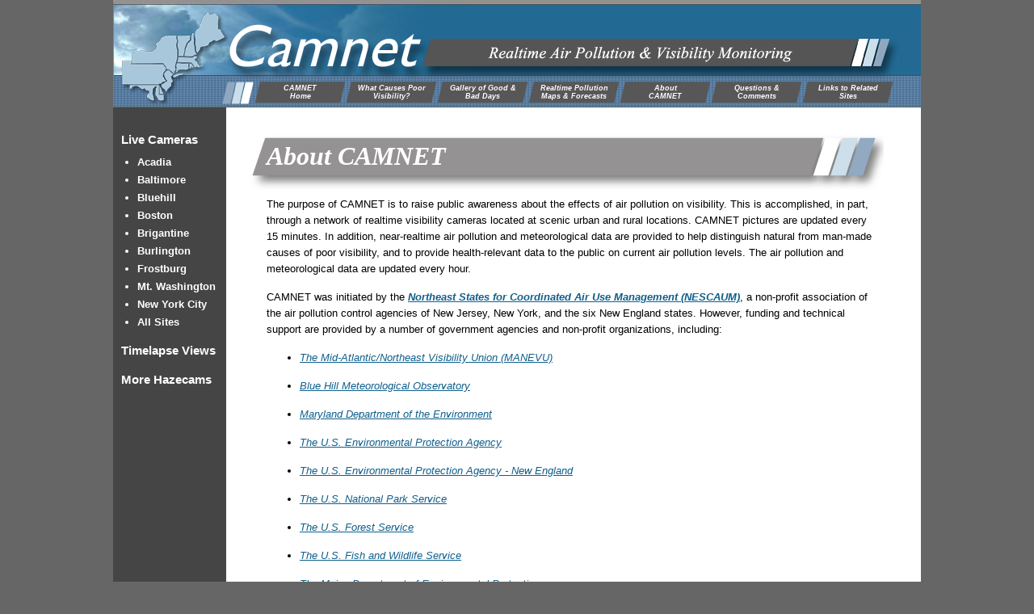

--- FILE ---
content_type: text/html; charset=utf-8
request_url: https://hazecam.net/about.aspx
body_size: 8832
content:


<!DOCTYPE html PUBLIC "-//W3C//DTD XHTML 1.0 Strict//EN" "http://www.w3.org/TR/xhtml1/DTD/xhtml1-strict.dtd">

<html xmlns="http://www.w3.org/1999/xhtml">

<head><meta http-equiv="Content-Type" content="text/html; charset=utf-8" /><title>
	About CAMNET - CAMNET
</title><link href="/styles/hazecamwide.css" rel="stylesheet" type="text/css" media="all" />
<!--[if IE 7]>
<link href="/styles/hazecamwide-ie7.css" rel="stylesheet" type="text/css" media="all" />
<![endif]-->

<script type="text/javascript" src="/script/jquery-1.6.4.min.js"></script>
<script type="text/javascript" src="/script/JSfunctions.js"></script>


<!-- Google tag (gtag.js) -->
<script async src="https://www.googletagmanager.com/gtag/js?id=G-PK3GEZSXQB"></script>
<script>
    window.dataLayer = window.dataLayer || [];
    function gtag() { dataLayer.push(arguments); }
    gtag('js', new Date());

    gtag('config', 'G-PK3GEZSXQB');
</script>

</head>

<body>


<div id="single">


<form name="aspnetForm" method="post" action="about.aspx" id="aspnetForm">
<input type="hidden" name="__VIEWSTATE" id="__VIEWSTATE" value="/wEPDwUKMTY1NDU2MTA1Mg9kFgJmD2QWAgIFD2QWAgIDDxYCHglpbm5lcmh0bWwF5QQ8dWwgaWQ9J21haW5zaXRlbGlzdCc+PGxpPjxhIGhyZWY9Ii9jYW1zaXRlLmFzcHg/[base64]/c2l0ZT1tdHdhc2giPk10LiBXYXNoaW5ndG9uPC9hPjwvbGk+PGxpPjxhIGhyZWY9Ii9jYW1zaXRlLmFzcHg/c2l0ZT1ueWMiPk5ldyBZb3JrIENpdHk8L2E+PC9saT48bGk+PGEgaHJlZj0iL2FsbHNpdGVzLmFzcHgiPkFsbCBTaXRlczwvYT48L2xpPjwvdWw+ZGQe9zwQvzyGc+KlY3UXMXLhWEtOSw==" />

<input type="hidden" name="__VIEWSTATEGENERATOR" id="__VIEWSTATEGENERATOR" value="E809BCA5" />
     
    <div id="wrapper">
        <div id="header">
            <div id="logo"> <a href="/"><img src="/images/new-england.png" width="134" height="121" class="new-england" alt="Northeast States"/></a> <a href="/"><img src="/images/camnet-banner.png" width="840" height="79" class="logo" alt="CAMNET"/></a>
                <h1 class="offscreen">Camnet: Realtime Air Pollution &amp; Visibility Monitoring</h1>
            </div>
            <div id="nav"> <img src="/ui/nav-slant.png" width="39" height="28" alt="" />
                <ul>
                    <li><a href="/">CAMNET<br />Home</a></li>
                    <li><a href="/poor-vis.aspx">What Causes Poor Visibility?</a></li>
                    <li><a href="/gallery.aspx">Gallery of Good &amp; Bad Days</a></li>
                    <li><a href="https://www.airnow.gov/">Realtime Pollution Maps &amp; Forecasts</a></li>
                    <li><a href="/about.aspx">About<br />CAMNET</a></li>
                    <li><a href="/contactus.aspx">Questions &amp; Comments</a></li>
                    <li><a href="/camera-links.aspx">Links to Related Sites</a></li>
                </ul>
            </div>
        </div>  <!-- header -->
    
        <div id="main" class="clearfix">
            <div> 
                
            </div>
            
            <div id="sidebar">
                <h4>Live Cameras</h4>
                <div id="ctl00_MasterSiteList"><ul id='mainsitelist'><li><a href="/camsite.aspx?site=acadia">Acadia</a></li><li><a href="/camsite.aspx?site=baltimore">Baltimore</a></li><li><a href="/camsite.aspx?site=bluehill">Bluehill</a></li><li><a href="/camsite.aspx?site=boston">Boston</a></li><li><a href="/camsite.aspx?site=brigantine">Brigantine</a></li><li><a href="/camsite.aspx?site=burlington">Burlington</a></li><li><a href="/camsite.aspx?site=frostburg">Frostburg</a></li><li><a href="/camsite.aspx?site=mtwash">Mt. Washington</a></li><li><a href="/camsite.aspx?site=nyc">New York City</a></li><li><a href="/allsites.aspx">All Sites</a></li></ul></div>
                <h4><a href="http://www.webcams.travel/user/87200">Timelapse Views</a></h4>
                <h4><a href="/more-cams.aspx">More Hazecams</a></h4>
            
                
           
            </div> <!-- sidebar -->
         
            <div> 
                

        <div id="content">

        <h2>About CAMNET</h2>
 
        <div class="standard"> 
                    <p>The purpose of CAMNET is to raise public 
                      awareness about the effects of air pollution on visibility. 
                      This is accomplished, in part, through a network of realtime 
                      visibility cameras located at scenic urban and rural locations. 
                      CAMNET pictures are updated every 15 minutes. In addition, 
                      near-realtime air pollution and meteorological data are 
                      provided to help distinguish natural from man-made causes 
                      of poor visibility, and to provide health-relevant data 
                      to the public on current air pollution levels. The air pollution 
                      and meteorological data are updated every hour. </p>
                    <p>CAMNET was initiated by the <a href="https://www.nescaum.org/"><b>Northeast 
                      States for Coordinated Air Use Management (NESCAUM)</b></a>, a non-profit association of the air pollution control 
agencies of  New Jersey, New York, and the six New England states. 
However, funding and technical support are provided by a number of 
government agencies and non-profit organizations, including:</p>
       <ul>
 		<li><a href="https://otcair.org/manevu/" >The Mid-Atlantic/Northeast Visibility Union (MANEVU)</a></li>
 		<li><a href="https://bluehill.org/" >Blue Hill Meteorological Observatory</a></li>
 		<li><a href="https://mde.maryland.gov/" >Maryland Department of the Environment</a></li>
 		<li><a href="https://www.epa.gov/" >The U.S. Environmental Protection Agency</a></li>
 		<li><a href="https://www.epa.gov/aboutepa/epa-region-1-new-england" >The U.S. Environmental Protection Agency - New England</a></li>
 		<li><a href="https://www.nps.gov/subjects/air/" >The U.S. National Park Service</a></li>
 		<li><a href="https://www.fs.usda.gov/" >The U.S. Forest Service</a></li>
 		<li><a href="https://www.fws.gov/" >The U.S. Fish and Wildlife Service</a></li>
		<!--<li ><b><a href="http://dep.state.ct.us/air2/index.htm" >The Connecticut Department of Environmental Protection</a></b></li>--> 
        <li><a href="https://www.maine.gov/dep/air/" >The Maine Department of Environmental Protection</a></li>
        <li><a href="https://des.nh.gov/air/" >The New Hampshire Department of Environmental Services</a></li>
        <li><a href="https://dep.nj.gov/" >The New Jersey Department of Environmental Protection</a></li>
        <li><a href="https://dec.ny.gov/environmental-protection/air-quality/monitoring" >The New York Department of Environmental Conservation</a></li>
        <li><a href="https://dec.vermont.gov/" >The Vermont Department of Environmental Conservation </a></li>
        <li><a href="https://www.mountwashington.org/" >The Mount Washington Observatory</a></li>
        <li><a href="https://www.uvm.edu/rsenr/">The University of Vermont School of Environment and Natural Resources</a></li>
        <li><a href="https://www.uvm.edu/femc/">The Forest Ecosystem Monitoring Cooperative</a></li>
        <li><a href="https://www.sau9.org/" >School Administrative Unit #9</a></li>
        <li><a href="https://asrc.gc.cuny.edu/" >City University of New York, ASRC</a></li>
        <!--<li ><a href="http://www.micmac-nsn.gov/html/environmental.html"><b >The Aroostook Band of Micmacs</b></a></li>-->                     
       </ul>
<br />
                    <p>The camera monitoring system was 
                      developed by <a href="http://www.air-resource.com/" ><b>Air 
                      Resource Specialists, Inc.</b></a>.<br /> This 
                      website was designed by <a href="http://www.codegeek.net/" ><b>Codegeek.Net</b></a>.
                    
                  </p>
        </div>
    
    </div>   <!--content-->
           
        
 
            </div>
        </div> <!-- main -->
        
        <div id="footer" class="">
            <ul>
                <li class="first">&copy; CAMNET &nbsp;&nbsp;&nbsp;&nbsp;&nbsp;&nbsp;&nbsp;&nbsp;&nbsp;&nbsp;&nbsp;&nbsp;&nbsp;&nbsp;&nbsp;&nbsp;</li>
                <li><a href="/disclaimer.aspx">CAMNET "Data Disclaimer"</a></li>
                
            </ul>
        </div> <!-- footer -->
    </div> <!-- header -->

     
</form>

</div>

</body>

</html>


--- FILE ---
content_type: text/css
request_url: https://hazecam.net/styles/hazecamwide.css
body_size: 19691
content:
@charset "utf-8";

/* CSS Document */
	
	/* Eric Meyer's CSS reset style sheet
	http://meyerweb.com/eric/thoughts/2008/01/15/resetting-again/
	*/
	
	html, body, div, span, applet, object, iframe, h1, h2, h3, h4, h5, h6, p, blockquote, pre, a, abbr, acronym, address, big, cite, code, del, dfn, em, font, img, ins, kbd, q, s, samp, small, strike, strong, tt, var, b, u, i, center, dl, dt, dd, ol, ul, li, fieldset, form, label, legend, table, caption, tbody, tfoot, thead, tr, th, td {
	margin: 0;
	padding: 0;
	border: 0;
	outline: 0;
	font-size: 100%;
	vertical-align: baseline;
	background: transparent;
}
body {
	line-height: 1;
}
ol, ul {
	list-style: none;
}
blockquote, q {
	quotes: none;
}
sub {
	text-transform: none;
}
/* remember to define focus styles! */
	:focus {
	outline:none;
}
a:focus {
	outline:dotted thin;
}
a:active {
	outline:none;
}
/* remember to highlight inserts somehow! */
	ins {
	text-decoration: none;
}
del {
	text-decoration: line-through;
}
/* tables still need 'cellspacing="0"' in the markup */
	table {
	border-collapse: collapse;
	border-spacing: 0;
}
body {
/*	background:#20668e; */
     background: #666666;
	margin: 0 auto; /* t/b, l/r */
	text-align: center; /* required to center body in IE5 PC */
	font-family:Helvetica, sans-serif;
	font-size: .8em; /* specify base font size in em's, all others in % */
	color: #000;
	line-height:160%;
	width:1000px;
}
/********* Layout styles ************/

#wrapper {
	text-align:left;
	width:1000px;
}
#header {
	background:url(../ui/header-bg.jpg) top left repeat-x;
	height:133px;
	position:relative;
}
#double #wrapper #content #images, .double-ideal, #double-ideal, #double-data, #class1 #content, .nowrap {
	min-width:810px;
	
}
#nav {
	position:absolute;
	top:101px;
	left:135px;
	height:15px;
}
#logo {
	background:url(../ui/hazecam-header-bg.jpg) top left no-repeat;
	height:96px;
}
#main {
	background:#454545;
}
#sidebar {
	background:#454545;
	width:120px;
	float:left;
	min-height:415px;
	padding:15px 10px;
}
#content {
	background:#FFF;
	position:relative;
	/*left:141px;*/
	min-height:395px;
	padding:25px;
	max-width:820px;
	margin-left:140px;
	
}
#footer {
	background:url(../ui/footer-bg.jpg) top left repeat-x;
	clear:both;
	text-align:center;
	min-height:84px;
}
#footer div {
	width:1000px;
}
.offscreen {
	position:relative;
	left:-999px;
	display:none;
}
.new-england {
	position:relative;
	top:10px;
	left:10px;
}
.logo {
	position:absolute;
	top:23px;
	left:140px;
}
.blue {
	color:#8097B0;
}
.right {
	float:right;
}
.bar-wide {
	width:468px;
	height:23px;
	padding:7px 10px;
	background:#216a93;
	margin-bottom:10px;
}
.bar-med {
	width:149px;
	height:19px;
	background:#216a93;
	padding:5px 10px;
	margin-bottom:10px;
}
.bar-small {
	width:105px;
	height:32px;
	background:#216a93;
	border:5px solid white;
	text-align:center;
	vertical-align:middle;
	color:#fff;
	font-style:italic;
	font-weight:lighter;
}
.wide-container {
	width:488px;
}
#image_main {
    background-color:#333333;
    width:500px;
    height:300px;
    padding: 0px 250px;
}
#image_main_left, #image_main_right {
    width:500px;
    height:250px;
    margin:0px;
}
#pollution {
	width:169px;
	float:left;
	text-align:center;
	position:relative;
	left:0px;
}

#pollution-single {
	width:169px;
	float:left;
	text-align:center;
	position:relative;
	left:120px;
}

#photos {
	float:left;
}
#photos table {
	font-style:italic;
}
#photos table tr td {
	padding:5px 15px;
	vertical-align:middle;
}
#photos table tr td.time {
	font-weight:bold;
	font-size:160%;
}
#temperature {
	width:450px;
	position:relative;
	margin-bottom:25px;
	float:left;
	left:175px;
	top:-165px;
	
}
#temperature table td {
	vertical-align:middle;
	text-align:center;
}

#temperature-single {
	width:488px;
	position:relative;
	margin-bottom:25px;
	float:left;
	left:-5px;
	top:0px;
	
}
#temperature-single table td {
	vertical-align:middle;
	text-align:center;
}

img.arrow {
	position:absolute;
	top:10px;
	left:350px;
}
.more-info {
	position:absolute;
	top:30px;
	left:380px;
	text-align:center;
}
#pollution-level {
	width:292px;
	float:left;
	margin:0px 10px;
	text-align:center;
}
#pollution-level img {
	border:1px solid #24577F;
	padding:5px;
}
.clean-level {
	margin-left:30px;
}

.ideal-image {
    width:500px;
    height:auto;
    margin: 0px 150px;
    }
.ideal-left, .ideal-right {
    width:400px;
    height:auto;
    }

/* Dual-image site name bar */

#double-header {
	background:url(../ui/long-bar-bg.jpg) top left repeat-y;
	width:980px;
	min-height:40px;
	padding:10px;
	margin-bottom:5px;
}

#double-header ul {
	color:#fff;
	list-style:disc;
	font-size:110%;
	margin-right:15px;
	position:relative;
	bottom:5px;
	font-weight:bold;
}
#double-header ul li {
	list-style:disc;
	float:right;
	margin:0 10px;
}
#double-header ul li.first {
	list-style:none;
}

    
/* Single-image site name bar */
#single-header {
	background:url(../ui/long-bar-bg.jpg) top left repeat-y;
	width:458px;
	min-height:10px;
	padding:15px;
}
#single-header ul {
	color:#fff;
	list-style:disc;
	font-size:110%;
	margin-right:15px;
	position:relative;
	bottom:5px;
	font-weight:bold;
}
#single-header ul li {
	list-style:disc;
	float:right;
	margin:0 10px;
}
#single-header ul li.first {
	list-style:none;
}

.camsite-datatable th, .camsite-datatable td {
    border: 5px solid #ffffff;
    text-align:center;
    vertical-align:middle;
    }
    
.camsite-datatable thead {
	background:url(/ui/long-bar-bg.jpg) top left repeat-y;
	background-color:#224466;
	height:40px;
	width:784px;
	font-size:100%;
	font-weight: bold;
	color:#ffffff;
}
.camsite-datatable thead td {
    height:40px;
    color:#ffffff;
}

.camsite-datatable .col2 {
    width:350px;
    }

.camsite-datatable th {
    background-color:#216a93;
    color:#ffffff;
    font-weight:normal;
    font-style:italic;
    }
    
#camsite-data tr  {
    height:30px;
    }
#camsite-data .time {
    width: 170px;
    font-size:140%;
    font-weight:bold;
    }
#camsite-data .archive-pics {
    
    }
#camsite-data .pollution {
    width:170px;
    }
#camsite-data .pollutionimage {
    width:170px;
    height:20px;
    }
#camsite-data .weather {
    width:135px;
    }

#camsite-data .datalinks {
    font-weight:bold;
    }
#camsite-data #moreinfolink {
    text-decoration:none;
    color:#be1e2d;
    }
#camsite-data #moreinfoimage {
    text-decoration:none;
    vertical-align:middle;
    height:20px;
    width:auto;    
    }
#camsite-data #moreinfotext {
     text-decoration:underline;
     }
    
.bar-full {
	background:url(../ui/long-bar-bg.jpg) top left repeat-y;
	min-height:20px;
	width:784px;
	padding:10px;
	position:relative;
	margin-bottom:10px;
}
#home #photos {
	float:left;
	padding-right:0px;
}
#home #pollution {
	float:left;
	padding-right:40px;
}
#home #temperature {
	float:left;
}
.double-ideal, #double-ideal {
	clear:both;
	position:relative;
}
.double-ideal div, #double-ideal div, #ideal-left, #ideal-right {
	float:left;
	padding-right:5px;
	position:relative;
	top:-100px;
}
.ideal 
{
    clear:both;
	position:relative;
}


/********* Navigation styles ************/
	
/********* Heading styles ************/

h2 {
	font-family:"Times New Roman", Times, serif;
	color:#FFF;
	font-style:italic;
	font-weight:bold;
	font-size:250%;
	margin-bottom:8px;
}
#content h2 {
	background:url(../ui/title-bg-large.png) top left no-repeat;
	width:740px;
	height:27px;
	padding:25px;
	
}
h3 {
	font-family:"Times New Roman", Times, serif;
	color:#555;
	font-style:italic;
	font-weight:bold;
	font-size:155%;
	margin-top: 3em;
	margin-bottom: 1em;
}
h4 {
	font-family:Arial, Helvetica, sans-serif;
	color:#049;
	font-size:120%;
	margin-top:3em;
	margin-bottom:0.5em;
}
h4.air-pollution {
	float:right;
	position:relative;
	right:30px;
}
h4.temp, h4.wind {
	float:left;
	margin-right:30px;
}

h4.precip {
	float:left;
	margin-left:30px;
}

.bar-full h4 {
	float:left;
	position:absolute;
}
.bar-full h4.double-air {
	left:250px;
}
.bar-full h4.double-temperature {
	left:400px;
}
.bar-full h4.double-wind {
	left:530px;
}
.bar-full h4.double-precip {
	left:620px;
}
h5 {
	color:#fff;
	font-style:italic;
	font-weight:lighter;
}

 #double-ideal h5 {
	font-weight:bold;
	font-size:110%;
	position:absolute;
	left:10px;
	top:35px;
}


.ideal h4 {
	color:#fff;
	font-style:italic;
	position:absolute;
	font-size:200%;
	left:10px;
	font-family:"Times New Roman", Times, serif
}
.ideal h5 {
	font-weight:bold;
	font-size:110%;
	position:absolute;
	left:10px;
	top:35px;
}

/********* Text styles ************/

p {
	font-family:Arial, Helvetica, sans-serif;
	margin-bottom:15px;
}

.caption {
    font-weight: bold;
    font-size: 110%;
    text-align:center;
    color:#049;
    margin:0.5em;
    }
.subcaption {
    font-weight:bold;
    font-size:100%;
    color:#333333;
    margin:5px 0px 10px 0px;
}
#content .standard  {
    margin:0px 25px;
    }

.alert {
    font-style:italic;
     color:#be1e2d;
     }

.note {
    font-style:italic;
    }

#nav ul {
	background:url(../ui/nav-bg.png) top left repeat-x;
	height:26px;
	width:791px;
	position:relative;
	top:-34px;
	left:40px;
}
#nav ul li {
	float:left;
	display:block;
	font-family:Arial, Helvetica, sans-serif;
	color:#FFF;
	font-size:70%;
	font-weight:bold;
	line-height:120%;
	width:93px;
	padding:0px 10px;
	padding-top:3px;
	text-align:center;
}
#footer ul {
	position:relative;
	left:350px;
	color:#216a93;
	font-weight:bold;
	font-size:90%;
	width:500px;
}
#footer ul li {
	float:left;
	display:block;
	list-style:disc;
	margin:8px 0px;
	margin-right:5px;
	padding-left:10px;
	background:url(../ui/dot.png) no-repeat center left;
}
#footer ul li.first {
	background:none;
}
p.updated {
/*not in use(?)*/
	float:right;
	font-size:90%;
	color:#FFF;
	font-weight:bold;
	position:relative;
	top:8px;
}
#pollution p {
	margin-bottom:5px;
}
.more-info p {
	color:#be1e2d;
	line-height:100%;
	font-style:italic;
	text-decoration:underline;
}
#class1 p {
	color:#216A93;
	width:auto;
	font-family:Arial, Helvetica, sans-serif;
	/*margin-left:30px;*/
}
#class1 .clean-level p {
	background:url(../ui/clean-bg.png) top left no-repeat;
	width:292px;
	height:20px;
	margin:0;
}
#class1 .moderate-level p {
	background:url(../ui/moderate-bg.png) top left no-repeat;
	width:292px;
	height:20px;
	margin:0;
}
#class1 .hazy-level p {
	background:url(../ui/hazy-bg.png) top left no-repeat;
	width:292px;
	height:20px;
	margin:0;
}


#class1 #pollution-level p {
	margin-bottom:10px;
	color:#fff;
	font-size:120%;
	font-weight:bold;
	font-style:italic;
	padding:10px 0;
	text-transform:uppercase;
}


#idealdiv .piclabel {
	color:#fff;
	position:absolute;
	font-size:150%;
	margin-top:10px;
	left:30px;
	font-family:"Times New Roman", Times, serif
}
#idealdiv #rightpiclabel {
left: 435px;
}


 .ideal-single .piclabel {
	color:#fff;
	font-style:italic;
	position:absolute;
	font-size:200%;
	left:100px;
	padding-left: 150px;
	font-family:"Times New Roman", Times, serif
}

/********* Link styles ************/

a {
	color:#0f5f8c;
	font-style:italic;
}
a:hover, .map a:hover {
	color:#a9c7db;
}
.map a {
	color:#FFF;
	text-decoration:none;
}
#nav a {
	text-decoration:none;
	color:#FFF;
	width:93px;
	height:26px;
	display:block;
}
#sidebar a {
	color:#FFF;
	text-decoration:none;
	font-style:normal;
}
#nav a:hover {
	color:#8097B0;
}
#sidebar a:hover {
	color:#a9c7db;
}

#sidebar h4 {
     margin-top:1em;
     color:#FFF;
}
#sidebar h4 a {
	color:#FFF;
}
#footer a {
	color:#216a93;
	font-style:normal;
}
#footer a:hover {
	color:#8097B0;
}
/********* Rule styles ************/
	
/********* List styles ************/

#content .standard ol li {
    list-style-type: decimal;
    margin-left:2em;
    margin-bottom:15px;
    }

#content .standard ul li {
    list-style-type: disc;
    margin-left:2em;
    margin-bottom:15px;
    }

#content .standard dt {
    font-weight:bold;
    }
#content .standard dd {
    margin:0em 0em 15px 2em;
    }

#sidebar ul li {
	list-style:disc;
	margin-left:20px;
	font-family:Arial, Helvetica, sans-serif;
	font-weight:bold;
	color:#FFF;
}
#pollution ul {
	margin-left:7px;
}
#pollution ul li {
	float:left;
	display:block;
	margin-right:15px;
}
#pollution ul li.medium {
	margin-right:30px;
}
#photos ul, .archive-weather {
	list-style:disc;
	color:#216a93;
	margin-left:25px;
	font-size:140%;
	line-height:120%;
	font-style:italic;
	margin-top:50px;
	margin-bottom:20px;
	
}
#archive-weather {
	clear:both;
	text-align:center;
	position:absolute;
	width:500px;
	left:325px;
	top:225px;
}
.no-bullet {
	list-style:none;
	
}

#content ul {
    margin:1.2em;
    list-style:disc;
    }
    
 #mainsitelist li{
    margin-bottom: 2px;
}    
/********* Form styles ************/
.country {
    display: none;
    }
	
/********* Clearfix styles ************/
	
.clearfix:after {
	content: " ";
	display: block;
	font-size: 0;
	height: 0;
	clear: both;
	visibility: hidden;
}
.clearfix {
	display: inline-block;
}
/* start commented backslash hack \*/
	* html .clearfix {
	height: 1%;
}
.clearfix {
	display: block;
}
/* stop commented backslash hack */

/********* generic styles ************/

.hidden {
    display: none;
    }

/* get rid of margins when the item is the first in its group */
.topitem {
    margin-top:0;
    }

.indent {
    margin-left:1em;
    }
    
 .callout {
    float:right;
    margin:15px;
    border: 1px solid #999999;
    text-align:center;
    }
 .labeltable td {
    vertical-align:middle;
    padding:10px;
    }
/********* Page-specific styles ************/
/*acadia NPS block on acadia pages*/

.AcadiaNPS {
    margin: 50px auto 10px auto;
    }
    


/*homepage*/
#homepage .header h2 {
	background:none;
	width:auto;
	height:auto;
	padding:0px;
}
#homepage #content p {
    padding: 0px 0px 0px 0px;
    }
#homepage #content-right {
	width:472px;
	position:absolute;
	left:362px;
}
#homepage #content-right .header {
	background:url(../ui/right-title-bg.jpg) top left repeat-y;
	padding:10px 0;
	padding-left:15px;
}
#homepage #content-right .text p img {
	margin-right:5px;
}
#homepage #content-right .text p.right {
	margin-top:19px;
}
#homepage #content-left {
	width:307px;
	background:#F2F2F2;
	border:1px solid black;
	position:absolute;
	margin-right:25px;
}
#homepage #content-left .text {
	min-height:310px;
	padding:15px;
	color:#4d86a7;
	line-height:130%;
	font-size:100%;
}
#homepage #content-left .header {
	background:url(../ui/left-title-bg.jpg) top left repeat-y;
	text-align:center;
	padding:10px 0;
}

#homepage #content-right .text p {
	margin-bottom:0;
}
#homepage #content-right .map p {
	position:absolute;
	top:0;
	color:#fff;
	font-weight:bold;
	font-size:110%;
}
#homepage #content-right .map p.moosehorn {
	top:100px;
	right:58px;
}
#homepage #content-right .map p.burlington {
	top:120px;
	right:192px;
}
#homepage #content-right .map p.acadia {
	top:118px;
	right:82px;
}
#homepage #content-right .map p.mtwash {
	top:147px;
	left:325px;
}
#homepage #content-right .map p.boston {
	top:185px;
	left:347px;
}
#homepage #content-right .map p.bluehill {
	top:200px;
	left:352px;
}
#homepage #content-right .map p.newark {
	top:236px;
	right:215px;
}
#homepage #content-right .map p.nyc {
	top:230px;
	left:290px;
}

#homepage #content-right .map p.frostburg {
	top:266px;
	right:333px;
}
#homepage #content-right .map p.brigantine {
	top:275px;
	left:272px;
}
#homepage #content-right .map p.baltimore {
	top:290px;
	right:265px;
}
#homepage #content-right .map p.boundarywaters {
    display:none;
}

/* camsite pages */
#contenttabmenu {
    background-color:#555555;
    padding:15px 15px 0px 15px;
    border: 0px;
    margin:0px 0px 30px 0px;
}
#contenttabmenu a {
    font-style:normal;
    font-weight:bold;
    font-size:120%;
    color:#ffffff; 
    text-decoration:none; 
    background-color:transparent;
    padding:5px;
    margin:0px 3em 0px 0px;
}

#contenttabmenu a:hover {
color:#a9c7db;
}
#contenttabmenu a.selected {
    color:#336699;
    background-color:#ffffff;
    outline:0px;
    }

#mappicdiv img {
    max-width: 800px;
    }
    
#visconditions {
    margin-left:auto;
    margin-right:auto;
    }
#visconditions td, #visconditions th {
    border: 1px solid #999999;
    text-align: center;
    padding: 5px;
    line-height:110%;
    }
 #visconditions td {
    font-weight:bold;
    font-style:italic;
    }
    
/*allsites page*/
#allsitespage .sitetitle {
    text-align: center;
    font-weight: bold;
    }
#allsitespage .widesite {
    margin-bottom:30px;
    }
#allsitespage .wideimage {
    width: 400px;
    height: auto;
    }
#allsitespage .singlesite {
    margin-bottom:30px;
    width: 50%;
    float:left;
    }
#allsitespage .singleimage {
    width: 375px;
    height: auto;
    }

/* Class1 page */
#class1page  .sitetitle {
    text-align: center;
    font-weight: bold;
    }
#class1page .singlesite {
    margin-bottom: 30px;
    width: 50%;
    float:left;
    }
#class1page .singleimage {
    width: 300px;
    height: auto;
    margin: 0px 30px;
    }
#class1page .hazecond {
    width: 30%;
    float:left;
    margin-right: 3%;
    margin-bottom: 30px;
    }
#class1page  .condtitle {
    text-align: center;
    font-weight: bold;
    }
#class1page .condpic {
    width: 100%;
    height: auto;
    }

/* gallery pages */
    
#gallerypage  .sitetitle {
    text-align: center;
    font-weight: bold;
    }
#gallerypage .singlesite {
    margin-bottom: 30px;
    width: 33%;
    float:left;
    }
#gallerypage .singleimage {
    width: 200px;
    height: auto;
    margin: 0px 30px;
    }

#gallerypage #gallerytable td {
    padding: 10px;
    vertical-align: top;
    }
#gallerypage .title {
    font-weight: bold;
    }
    
/* health page */

#healthpage table {
    margin: 20px 30px 30px 30px;
    }
#healthpage table thead td {
    font-weight:bold;
    }
#healthpage table td {
    padding: 10px;
    text-align: center;
    border: solid 1px #999999;
    line-height:1.2em;
    }
#healthpage #healtheffects td {
    background-color: #dddddd;
    }
#healthpage #healtheffects .selection {
    font-weight: bold;
    }

#healthpage #aqi #good td {
    background-color: #00E400;
    }
#healthpage #aqi #moderate td {
    background-color: #FFFF00;
    }
#healthpage #aqi #unhealthy-sensitive td {
    background-color: #FF7E00;
    }
#healthpage #aqi #unhealthy td {
    background-color: #FF0000;
    }
#healthpage #aqi ul {
    text-align:left;
    }
#healthpage #aqi li {
    margin-bottom: 2px;
    }
    
    /* contact us page */
#contact-table td.rhs {
    text-align:left;
    vertical-align:middle;
    width:350px;
    }
#contact-table td.lhs {
    text-align:right;
    vertical-align:middle;
    }


--- FILE ---
content_type: application/x-javascript
request_url: https://hazecam.net/script/JSfunctions.js
body_size: 1257
content:

function showme(element) {
    document.getElementById(element).style.display = "inline";
}

function camsite_content_initial_set() {
    $("#datatab").addClass("selected");
    $("#idealheading").css("display", "none");
    $("#idealdiv").css("display", "none");
    $("#largerheading").css("display", "none");
    $("#largerdiv").css("display", "none");
    $("#mapheading").css("display", "none");
    $("#mapdiv").css("display", "none");
    $("#moreinfodiv").css("display", "none");
    $("#moreinfolink").attr("href", "#datadiv");    
    //some behavior changes when javascript is on or off
    $("#maplinksdiv").css("display", "none");
    $("#mappicdiv").css("display", "block");
}

function camsite_content_map_load() {
    $("#mapdiv img.delayed").each(function() {
        $(this).attr("src", $(this).attr("delayedsrc"));
    })

}
function camsite_content_select(element) {
    $("#datadiv").css("display", "none");
    $("#datatab").removeClass("selected");
    $("#idealdiv").css("display", "none");
    $("#idealtab").removeClass("selected");
    $("#largerdiv").css("display", "none");
    $("#largertab").removeClass("selected");
    $("#mapdiv").css("display", "none");
    $("#maptab").removeClass("selected");

    $("#" + element + "div").css("display", "block");
    $("#" + element + "tab").addClass("selected");

}

